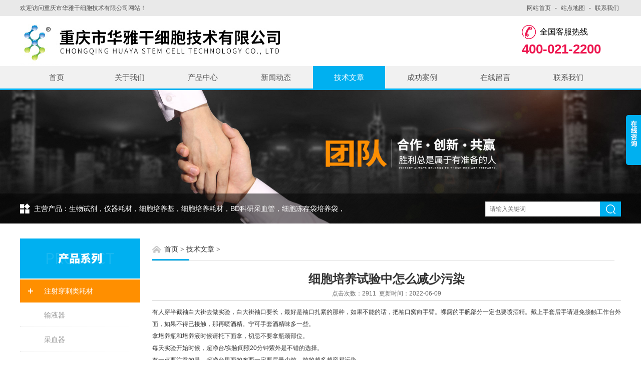

--- FILE ---
content_type: text/html; charset=utf-8
request_url: http://www.hyscbio.cn/Article-3037895.html
body_size: 5954
content:
<!DOCTYPE html PUBLIC "-//W3C//DTD XHTML 1.0 Transitional//EN" "http://www.w3.org/TR/xhtml1/DTD/xhtml1-transitional.dtd">
<html xmlns="http://www.w3.org/1999/xhtml">
<head id="Head1">
<meta http-equiv="Content-Type" content="text/html; charset=UTF-8">
<meta http-equiv="x-ua-compatible" content="IE=9" >
<meta name="viewport" content="width=device-width, initial-scale=1.0, minimum-scale=1.0, maximum-scale=1.0, user-scalable=no">
<title>细胞培养试验中怎么减少污染-重庆市华雅干细胞技术有限公司</title>


<link href="/skins/429017/css/style.css" rel="stylesheet" type="text/css">
<script src="/skins/429017/js/jquery.pack.js" type="text/javascript"></script>
<script src="/skins/429017/js/jquery.SuperSlide.2.1.js" type="text/javascript"></script>
<!--导航当前状态 JS-->
<script language="javascript" type="text/javascript"> 
	var menu= '5';
	var nynav= '';
</script>
<!--导航当前状态 JS END--
<script>
var _hmt = _hmt || [];
(function() {
  var hm = document.createElement("script");
  hm.src = "https://hm.baidu.com/hm.js?d26e8b54f3e5fc0dd4aa09b7f9d44fa5";
  var s = document.getElementsByTagName("script")[0]; 
  s.parentNode.insertBefore(hm, s);
})();
</script>
<script type="application/ld+json">
{
"@context": "https://ziyuan.baidu.com/contexts/cambrian.jsonld",
"@id": "http://www.hyscbio.cn/Article-3037895.html",
"title": "细胞培养试验中怎么减少污染",
"pubDate": "2022-06-09T18:54:46",
"upDate": "2022-06-09T18:54:46"
    }</script>
<script language="javaScript" src="/js/JSChat.js"></script><script language="javaScript">function ChatBoxClickGXH() { DoChatBoxClickGXH('https://chat.chem17.com',432241) }</script><script>!window.jQuery && document.write('<script src="https://public.mtnets.com/Plugins/jQuery/2.2.4/jquery-2.2.4.min.js" integrity="sha384-rY/jv8mMhqDabXSo+UCggqKtdmBfd3qC2/KvyTDNQ6PcUJXaxK1tMepoQda4g5vB" crossorigin="anonymous">'+'</scr'+'ipt>');</script><script type="text/javascript" src="https://chat.chem17.com/chat/KFCenterBox/429017"></script><script type="text/javascript" src="https://chat.chem17.com/chat/KFLeftBox/429017"></script><script>
(function(){
var bp = document.createElement('script');
var curProtocol = window.location.protocol.split(':')[0];
if (curProtocol === 'https') {
bp.src = 'https://zz.bdstatic.com/linksubmit/push.js';
}
else {
bp.src = 'http://push.zhanzhang.baidu.com/push.js';
}
var s = document.getElementsByTagName("script")[0];
s.parentNode.insertBefore(bp, s);
})();
</script>
</head>

<body class="about_body">
<!--头部开始-->
<!--头部开始-->
<div class="top">
	<div class="c_wrap">
    	<div class="top_l">欢迎访问重庆市华雅干细胞技术有限公司网站！</div>
        <ul>
        	<li><a href="/">网站首页</a></li>
            <li><a href="javascript:;">-</a></li>
            <li><a href="/sitemap.xml" target="_blank">站点地图</a></li>
            <li><a href="javascript:;">-</a></li>
            <li><a href="/contact.html" rel="nofollow">联系我们</a></li>
        </ul>
    </div>
</div>
<!--头部结束-->

<!--header开始-->
<div id="header" class="">
<!--logo区域开始-->
<div class="logo c_wrap clear clearfix">
	<div class="logo_l">
    	<a href="/"><img src="/skins/429017/images/logo.jpg"  /></a>
    </div>
    <div class="logo_r">
    	<div class="tel_top">全国客服热线</div>
        <div class="telNum">400-021-2200</div>
    </div>
</div>
<!--logo区域结束-->

<!--nav 导航开始-->
<div class="nav">
    <ul class="c_wrap clear clearfix">
        <li class="" id="menuId1"><a href="/"  >首页</a></li>
        <li class="" id="menuId2"><a href="/aboutus.html" rel="nofollow">关于我们</a></li>
        <li class="" id="menuId3"><a href="/products.html">产品中心</a></li>
        <li class="" id="menuId4"><a href="/news.html">新闻动态</a></li>
        <li class="" id="menuId5"><a href="/article.html">技术文章</a></li>
        <li class="" id="menuId6"><a href="/successcase.html">成功案例</a></li>
        <li class="" id="menuId7"><a href="/order.html" rel="nofollow">在线留言</a></li>
        <li class="" id="menuId8"><a href="/contact.html" rel="nofollow">联系我们</a></li>
    
    <script language="javascript" type="text/javascript">
		try {
			document.getElementById("menuId" + menu).className = "on";
		}
		catch (e) {}
	</script>

    </ul>
</div>
<!--nav 导航结束-->
</div>
<!--header结束-->

<script src="https://www.chem17.com/mystat.aspx?u=ysbiodic"></script>


<!--头部结束-->
<div class="pro_imgBox">
    <div class="proBox">
        <div class="pro_img">
            <div class="pro_img_box">
                <img src="/skins/429017/images/20160526091326.jpg" />
                <!--主营产品和搜索框开始-->
                  <div class="main_pro">
                     <div class="c_wrap">
                         <div class="main_pro_l">主营产品：生物试剂，仪器耗材，细胞培养基，细胞培养耗材，BD科研采血管，细胞冻存袋培养袋，</div>
                         <div class="search">
                            <form id="form1" name="form1" method="post" onsubmit="return checkform(form1)" action="/products.html">
              <input class="t_search_text" name="keyword" onfocus="if (value =='请输入搜索关键字'){value =''}" onblur="if (value =='')" type="text" placeholder="请输入关键词">
              <input type="submit" name="Submit" value="" class="tj">
            </form>
                         </div>
                     </div>
                  </div>
                  <!--主营产品和搜索框结束-->
            </div>
        </div>
    </div>
</div>


<!--主要内容开始-->
<div class="c_main">
	<div class="c_wrap clear clearfix mainBox">
    	<!--左侧目录开始-->
<div class="mulu">
    <div class="htlt">产品系列</div>
    <ul>
    	
        <li class="">
            <a href="/ParentList-2039201.html" title="注射穿刺类耗材">注射穿刺类耗材</a>
            <ul>
            	
                <li><a href="/SonList-2623083.html" title="输液器">输液器</a></li>
				
                <li><a href="/SonList-2456044.html" title="采血器">采血器</a></li>
				
                <li><a href="/SonList-2310053.html" title="采血管">采血管</a></li>
				
                <li><a href="/SonList-2044447.html" title="一次性动脉采血器">一次性动脉采血器</a></li>
				
                <li><a href="/SonList-2044458.html" title="注射器">注射器</a></li>
				
                <li><a href="/SonList-2097440.html" title="注射针">注射针</a></li>
				
                <li><a href="/SonList-2121637.html" title="采血针">采血针</a></li>
				
                <li><a href="/SonList-2044445.html" title="一次性真空采血管">一次性真空采血管</a></li>
				
                <li><a href="/SonList-2098993.html" title="科研采血管">科研采血管</a></li>
				
                <li><a href="/SonList-2097050.html" title="持针器">持针器</a></li>
				
            </ul>
        </li>
        
        <li class="">
            <a href="/ParentList-2094377.html" title="其他耗材试剂">其他耗材试剂</a>
            <ul>
            	
                <li><a href="/SonList-2623338.html" title="转移袋">转移袋</a></li>
				
                <li><a href="/SonList-2619292.html" title="仪器">仪器</a></li>
				
                <li><a href="/SonList-2618352.html" title="血袋">血袋</a></li>
				
                <li><a href="/SonList-2599031.html" title="多孔板">多孔板</a></li>
				
                <li><a href="/SonList-2581949.html" title="谷氨-酰胺">谷氨-酰胺</a></li>
				
                <li><a href="/SonList-2580955.html" title="酶">酶</a></li>
				
                <li><a href="/SonList-2566583.html" title="文库制备">文库制备</a></li>
				
                <li><a href="/SonList-2559267.html" title="转染试剂">转染试剂</a></li>
				
                <li><a href="/SonList-2553457.html" title="测序">测序</a></li>
				
                <li><a href="/SonList-2552696.html" title="抗体">抗体</a></li>
				
                <li><a href="/SonList-2552104.html" title="基质胶">基质胶</a></li>
				
                <li><a href="/SonList-2552012.html" title="血小板裂解物">血小板裂解物</a></li>
				
                <li><a href="/SonList-2551576.html" title="加热板">加热板</a></li>
				
                <li><a href="/SonList-2551080.html" title="人纤维连接蛋白">人纤维连接蛋白</a></li>
				
                <li><a href="/SonList-2550489.html" title="消化液">消化液</a></li>
				
                <li><a href="/SonList-2549317.html" title="溶液">溶液</a></li>
				
                <li><a href="/SonList-2547920.html" title="冻存液">冻存液</a></li>
				
                <li><a href="/SonList-2546935.html" title="计数管">计数管</a></li>
				
                <li><a href="/SonList-2546641.html" title="试剂盒">试剂盒</a></li>
				
                <li><a href="/SonList-2546011.html" title="饲料">饲料</a></li>
				
                <li><a href="/SonList-2544878.html" title="防腐剂">防腐剂</a></li>
				
                <li><a href="/SonList-2544205.html" title="管路">管路</a></li>
				
                <li><a href="/SonList-2543272.html" title="缓冲液">缓冲液</a></li>
				
                <li><a href="/SonList-2537760.html" title="蛋白">蛋白</a></li>
				
                <li><a href="/SonList-2524822.html" title="培养基">培养基</a></li>
				
                <li><a href="/SonList-2466649.html" title="CD-Chex">CD-Chex</a></li>
				
                <li><a href="/SonList-2218781.html" title="冻存袋">冻存袋</a></li>
				
                <li><a href="/SonList-2198919.html" title="冻存液（药用辅料）">冻存液（药用辅料）</a></li>
				
            </ul>
        </li>
        
        <li class="">
            <a href="/ParentList-2218748.html" title="医用化验和基础化验器具">医用化验和基础化验器具</a>
            <ul>
            	
                <li><a href="/SonList-2218752.html" title="医用离心机">医用离心机</a></li>
				
            </ul>
        </li>
        
        <li class="">
            <a href="/ParentList-2218760.html" title="诊断试剂类">诊断试剂类</a>
            <ul>
            	
                <li><a href="/SonList-2303028.html" title="鞘液">鞘液</a></li>
				
                <li><a href="/SonList-2218765.html" title="检测试剂盒">检测试剂盒</a></li>
				
                <li><a href="/SonList-2218761.html" title="流式抗体">流式抗体</a></li>
				
                <li><a href="/SonList-2218762.html" title="血培养瓶">血培养瓶</a></li>
				
            </ul>
        </li>
        
        <li class="">
            <a href="/ParentList-2542140.html" title="细胞培养">细胞培养</a>
            <ul>
            	
                <li><a href="/SonList-2553306.html" title="血清替代物">血清替代物</a></li>
				
                <li><a href="/SonList-2542142.html" title="培养袋">培养袋</a></li>
				
                <li><a href="/SonList-2542141.html" title="热合仪">热合仪</a></li>
				
            </ul>
        </li>
        
    </ul>
</div>
<!--左侧目录结束-->
        <!--右侧产品开始-->
            <div class="pro">
            	<div class="breadNav">
                    <a href="/">首页</a>&nbsp;&gt;
                    <a href="/article.html">技术文章</a>&nbsp;&gt;<span></span>
                    <span class="line"></span>
    			</div>
            	
                <!--详情开始-->
               <div class="news_con">
               		<span><h1>细胞培养试验中怎么减少污染</h1></span>
                    <div class="time">点击次数：2911&nbsp;&nbsp;更新时间：2022-06-09</div>
                    <div class="news_wz">有人穿半截袖白大褂去做实验，白大褂袖口要长，最好是袖口扎紧的那种，如果不能的话，把袖口窝向手臂。裸露的手腕部分一定也要喷酒精。戴上手套后手请避免接触工作台外面，如果不得已接触，那再喷酒精。宁可手套酒精味多一些。&nbsp;&nbsp;<div>拿培养瓶和培养液时候请托下面拿，切忌不要拿瓶颈部位。&nbsp;&nbsp;</div><div>每天实验开始时候，超净台/实验间照20分钟紫外是不错的选择。&nbsp;&nbsp;</div><div>有一点要注意的是，超净台里面的东西一定要尽量少放。放的越多越容易污染。&nbsp;&nbsp;</div><div>尽量避免操作时候说话，尤其是严禁细胞房打闹说笑。&nbsp;&nbsp;</div><div>每天观察细胞状态，不要总想着save，而是发现细胞不对劲（比如生长缓慢）就立即扔掉。有些（比如支原体）污染，镜检是看不到的，但是细胞的生长异常。所以如果细胞生长异常，那么请扔掉，同时由于支原体空气传播，请检查自己的培养液和培养箱是不是污染。</div></div>
				<div class="ye">上一篇：<a href="/Article-3046211.html">BD 多管采集双向针操作步骤及注意事项</a>&nbsp;&nbsp;&nbsp;&nbsp;下一篇：<a href="/Article-3033790.html">浅述BD肝素钠采血管操作方式</a></div>
                <div class="inside_newsthree"><!--内容底部功能条-->
                  <div class="fenxiang">
                  	<!-- JiaThis Button BEGIN -->
                    <div class="jiathis_style">
                        <a class="jiathis_button_qzone"></a>
                        <a class="jiathis_button_tsina"></a>
                        <a class="jiathis_button_tqq"></a>
                        <a class="jiathis_button_weixin"></a>
                        <a class="jiathis_button_renren"></a>
                        <a href="http://www.jiathis.com/share" class="jiathis jiathis_txt jtico jtico_jiathis" target="_blank"></a>
                    </div>
                    <script type="text/javascript" src="http://v3.jiathis.com/code/jia.js" charset="utf-8"></script>
                    <!-- JiaThis Button END -->
                  </div>
                  <span><a href="/article.html">返回列表</a> | <a href="#">返回顶部</a></span>
                 </div>
               </div>
                <!--详情结束-->
                
                
            </div>
            <!--右侧产品结束-->
    </div>
</div>
<!--主要内容结束-->



<!--底部开始-->

<div class="footWrap">
    <div class="footer c_wrap clear clearfix">
        <div class="fnav">
        	<a href="/" >首页</a>|
            <a href="/aboutus.html" rel="nofollow">公司简介</a>|
            <a href="/products.html">产品展示</a>|
            <a href="/news.html" >新闻资讯</a>|
            <a href="/article.html" >技术文章</a>|
            <a rel="nofollow" href="/successcase.html">成功案例</a>|
            <a href="/order.html" rel="nofollow">在线留言</a>|
            <a href="/contact.html" rel="nofollow">联系我们</a>
        </div>
        <p class="fl p01"><img src="/skins/429017/images/foot_logo.png" alt=""></p>
        <div class="f_wz fl">
        	<div class="f_tel">24小时咨询热线：<em>15021010459</em></div>
        	版权所有&copy; 2026 重庆市华雅干细胞技术有限公司 <br>备案号：<a href="http://beian.miit.gov.cn/" title="" target="_blank" rel="nofollow"></a> <a href="/sitemap.xml" target="_blank" >sitemap.xml</a> 技术支持：<A href="https://www.chem17.com" target="_blank" rel="nofollow">化工仪器网</A>  <A href="https://www.chem17.com/login" target="_blank" rel="nofollow">管理登陆</A><br>
        </div>
        <div class="fl p02" style="margin-left:40px"><img src="/skins/429017/images/weixin.png" alt=""></div>
        <div class="fl p02"><img src="/skins/429017/images/weixin2.png" alt=""></div>
    </div>
</div>
<!--底部信息结束-->

<div class="ser_btn"><a href="javascript:;"></a></div>
<div class="ser_main">
	<!--联系人-->
	<!--<div class="ser_con">
		
		<div class="ser_btm"></div>
	</div>-->
	
	<!--在线客服-->
	<div class="ser_con">
		<div class="ser_tit">在线客服</div>
		<div class="qq_list">
			<ul>
				<li><a href="tencent://message/?uin=3331955465&Site=www.hyscbio.cn&Menu=yes"><img src="/skins/429017/images/qq03_img.png"></a></li>
			</ul>
		</div>
		<div class="ser_btm"></div>
	</div>
</div>

<script type="text/javascript" src="/skins/429017/js/qq.js"></script>
<script type="text/javascript" src="/skins/429017/js/pt_js.js"></script>

<div align="center" style="width:990px; margin:10px auto;">
<a href="https://zzlz.gsxt.gov.cn/businessCheck/verifKey.do?showType=p&serial=91500000MA609RAW60-SAIC_SHOW_10000091500000MA609RAW601692341475476&signData=MEUCIFkiSRFs9unUZYwbkG7Bcr2leuiVuSi1JSrb8hMRmrVPAiEAmuiYxOXS1v4BUZVQc15uMmyfbPCDMP6yVEm3sOl/1kI=" rel="nofollow" target="_blank"><img src="/skins/429017/images/dzzz.jpg" width="60"></a></div>

<script>
var _czc = _czc || [];
(function () {
        var um = document.createElement("script");
        um.src = "https://s9.cnzz.com/z.js?id=1281305954&async=1";
        var s = document.getElementsByTagName("script")[0];
        s.parentNode.insertBefore(um, s);
})();
</script>
<!--底部结束-->

 <script type='text/javascript' src='/js/VideoIfrmeReload.js?v=001'></script>
  
</html>
</body>